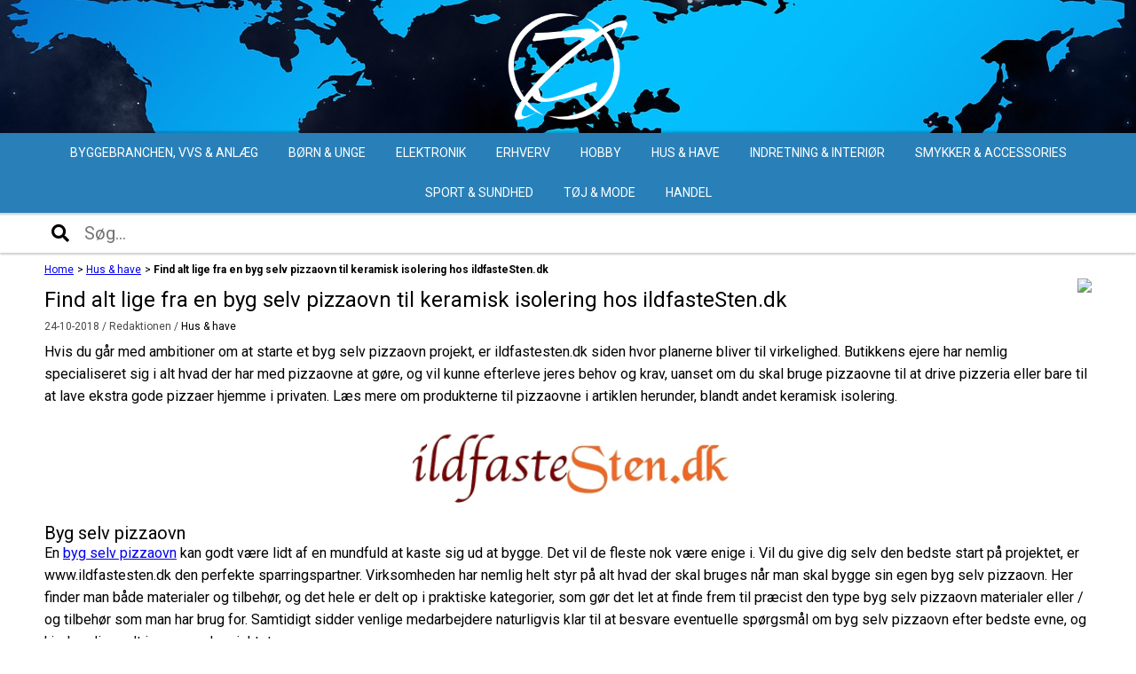

--- FILE ---
content_type: text/html; charset=utf-8
request_url: https://zalamanca.dk/hus-have/find-alt-lige-fra-en-byg-selv-pizzaovn-til-keramisk-isolering-hos-ildfastestendk/
body_size: 3450
content:


<!doctype html>
<html lang="da">
    <head>
    
            <meta name="robots" content="index,follow">
        <meta charset="UTF-8">
        <meta http-equiv="X-UA-Compatible" content="IE=edge">
        <meta name="viewport" content="width=device-width, initial-scale=1">
        <title>Find alt lige fra en byg selv pizzaovn til keramisk isolering hos ildfasteSten.dk</title>
        <meta name="description" content='' />
        <link rel="icon" type="image/png" href="/media/1007/favicon.png" />
        <link rel="canonical" href="https://zalamanca.dk/hus-have/find-alt-lige-fra-en-byg-selv-pizzaovn-til-keramisk-isolering-hos-ildfastestendk/">
        <script src="/scripts/jQueryLib.js"></script>
        <link rel="stylesheet" href="/css/reset.css">
        <link rel="stylesheet" href="/css/styles.css">
        <link href="https://fonts.googleapis.com/css?family=Lato:300,400,700" rel="stylesheet">
        <link rel="stylesheet" href="https://use.fontawesome.com/releases/v5.0.13/css/all.css" integrity="sha384-DNOHZ68U8hZfKXOrtjWvjxusGo9WQnrNx2sqG0tfsghAvtVlRW3tvkXWZh58N9jp" crossorigin="anonymous">
        
        
<!-- Google Tag Manager -->
<script>(function(w,d,s,l,i){w[l]=w[l]||[];w[l].push({'gtm.start':
new Date().getTime(),event:'gtm.js'});var f=d.getElementsByTagName(s)[0],
j=d.createElement(s),dl=l!='dataLayer'?'&l='+l:'';j.async=true;j.src=
'https://www.googletagmanager.com/gtm.js?id='+i+dl;f.parentNode.insertBefore(j,f);
})(window,document,'script','dataLayer','GTM-MW52QBH');</script>
<!-- End Google Tag Manager -->
<script src="https://zalamanca.dk/scripts/cookieconsent.js" defer></script>        
    </head>
    <body>
<!-- Google Tag Manager (noscript) -->
<noscript><iframe src="https://www.googletagmanager.com/ns.html?id=GTM-MW52QBH"
height="0" width="0" style="display:none;visibility:hidden"></iframe></noscript>
<!-- End Google Tag Manager (noscript) -->

        <div id="siteLogo">
    <img src="/media/1003/zalanca-top-banner.jpg">
    <a  href="/"><img id="logo" src="/media/1012/logo200hwhite.png" alt="Nyheder, informationer og guides"></a>
</div>
<header class="clearfix">
    <i class="fas fa-bars" id="mobileNav"></i>
    <nav id="mainMenu">
        <a id="catHeaderLink" href="/"><img id="catHeader" src="/media/1012/logo200hwhite.png"></a>
    <ul class="clearfix">
            <li class="levelone">
                <a href="/byggebranchen-vvs-anlaeg/">Byggebranchen, VVS &amp; Anl&#230;g</a>
    

            </li>
            <li class="levelone">
                <a href="/boern-unge/">B&#248;rn &amp; Unge</a>
    

            </li>
            <li class="levelone">
                <a href="/elektronik/">Elektronik</a>
    

            </li>
            <li class="levelone">
                <a href="/erhverv/">Erhverv</a>
    

            </li>
            <li class="levelone">
                <a href="/hobby/">Hobby</a>
    

            </li>
            <li class="current levelone">
                <a href="/hus-have/">Hus &amp; have</a>
    

            </li>
            <li class="levelone">
                <a href="/indretning-interioer/">Indretning &amp; Interi&#248;r</a>
    

            </li>
            <li class="levelone">
                <a href="/smykker-accessories/">Smykker &amp; Accessories</a>
    

            </li>
            <li class="levelone">
                <a href="/sport-sundhed/">Sport &amp; sundhed</a>
    

            </li>
            <li class="levelone">
                <a href="/toej-mode/">T&#248;j &amp; Mode</a>
    

            </li>
            <li class="levelone">
                <a href="/handel/">Handel</a>
    

            </li>
    </ul>
</nav>
    <div id="search">
    <form action="/soeg/" method="GET">
        <button type="submit"><i class="fa fa-search" aria-hidden="true"></i></button>
        <input autocomplete="off" type="text" placeholder="Søg..." name="q">
    </form>
</div>
</header>
        <section id="maincontent">
            

            <div class="breadcrumb">
        
            <a href="/"><p>Home</p></a> <span class="divider"> > </span>
            <a href="/hus-have/"><p>Hus &amp; have</p></a> <span class="divider"> > </span>

        
        <a><p class="active">Find alt lige fra en byg selv pizzaovn til keramisk isolering hos ildfasteSten.dk</p></a>
    </div>
            
    <img src="/media/1394/mark_5a.png" style="float:right;">
    <h1>Find alt lige fra en byg selv pizzaovn til keramisk isolering hos ildfasteSten.dk</h1>
    
    <span class="pressDate"><time>24-10-2018</time> / Redaktionen / <a href="/hus-have/">Hus &amp; have</a></span>
    <p>Hvis du går med ambitioner om at starte et byg selv pizzaovn projekt, er ildfastesten.dk siden hvor planerne bliver til virkelighed. Butikkens ejere har nemlig specialiseret sig i alt hvad der har med pizzaovne at gøre, og vil kunne efterleve jeres behov og krav, uanset om du skal bruge pizzaovne til at drive pizzeria eller bare til at lave ekstra gode pizzaer hjemme i privaten. Læs mere om produkterne til pizzaovne i artiklen herunder, blandt andet keramisk isolering.</p>
    <div id="imageSection">
        <img src="/media/1185/ildfastestendk-logo.png" alt="ildfasteSten.dk">
    </div>
    <h2>Byg selv pizzaovn</h2>
<p>En <a rel="noopener" href="https://www.ildfastesten.dk/" target="_blank">byg selv pizzaovn</a> kan godt være lidt af en mundfuld at kaste sig ud at bygge. Det vil de fleste nok være enige i. Vil du give dig selv den bedste start på projektet, er www.ildfastesten.dk den perfekte sparringspartner. Virksomheden har nemlig helt styr på alt hvad der skal bruges når man skal bygge sin egen byg selv pizzaovn. Her finder man både materialer og tilbehør, og det hele er delt op i praktiske kategorier, som gør det let at finde frem til præcist den type byg selv pizzaovn materialer eller / og tilbehør som man har brug for. Samtidigt sidder venlige medarbejdere naturligvis klar til at besvare eventuelle spørgsmål om byg selv pizzaovn efter bedste evne, og hjælpe dig godt i gang med projektet.</p>
<h2>Keramisk isolering i høj kvalitet</h2>
<p>Når du køber keramisk isolering hos ildfastesten.dk, kan du være helt sikker på at der er tale om førsteklasses materialer med lang levetid. Det er tydeligt når man kigger kataloget hos butikken igennem at ejerne har brugt lang tid på at finde de bedste produkter. Resultatet er blandt andet et solidt udvalg af keramisk isolering hvor man næsten med sikkerhed kan finde den type som man har brug for. Og så gøres det hele end da til gode priser.</p>

            


        </section>
        <footer>
            <script>window.twttr = (function(d, s, id) {
          var js, fjs = d.getElementsByTagName(s)[0],
            t = window.twttr || {};
          if (d.getElementById(id)) return t;
          js = d.createElement(s);
          js.id = id;
          js.src = "https://platform.twitter.com/widgets.js";
          fjs.parentNode.insertBefore(js, fjs);
        
          t._e = [];
          t.ready = function(f) {
            t._e.push(f);
          };
        
          return t;
        }(document, "script", "twitter-wjs"));
        </script>
            <div id="fb-root"></div>
            <script>(function(d, s, id) {
              var js, fjs = d.getElementsByTagName(s)[0];
              if (d.getElementById(id)) return;
              js = d.createElement(s); js.id = id;
              js.src = 'https://connect.facebook.net/da_DK/sdk.js#xfbml=1&version=v3.0';
              fjs.parentNode.insertBefore(js, fjs);
            }(document, 'script', 'facebook-jssdk'));</script>
            <section id="contact">
                <p> © <a href="/">Zalamanca.dk</a> 2018 - <script>document.write(new Date().getFullYear());</script><br><a title="Skriv til kontakt@zalamanca.dk" href="/cdn-cgi/l/email-protection#94fffbfae0f5ffe0dbc7dcdbc7eef5f8f5f9f5faf7f5c4c6dddff0ff" onclick='this.href=this.href.replace(/OSHOS/,"&#64;").replace(/PRIK/,".")'>Send os en mail!</a></p>
                <div id="socialMedia">
                    <div class="fb-share-button" data-href="http://zalamanca.dk/hus-have/find-alt-lige-fra-en-byg-selv-pizzaovn-til-keramisk-isolering-hos-ildfastestendk/" data-layout="button_count" data-size="large" data-mobile-iframe="true"><a class="fb-xfbml-parse-ignore" target="_blank" href="https://www.facebook.com/sharer/sharer.php?u=https%3A%2F%2Fdevelopers.facebook.com%2Fdocs%2Fplugins%2F&amp;src=sdkpreparse">Del</a></div>
                    <a class="twitter-share-button"  href='https://twitter.com/intent/tweet?text=Find alt lige fra en byg selv pizzaovn til keramisk isolering hos ildfasteSten.dk'  data-size="large">Tweet</a>
                </div>
            </section>
        </footer>
        <script data-cfasync="false" src="/cdn-cgi/scripts/5c5dd728/cloudflare-static/email-decode.min.js"></script><script src="/scripts/jQuery.js"></script>
    <script defer src="https://static.cloudflareinsights.com/beacon.min.js/vcd15cbe7772f49c399c6a5babf22c1241717689176015" integrity="sha512-ZpsOmlRQV6y907TI0dKBHq9Md29nnaEIPlkf84rnaERnq6zvWvPUqr2ft8M1aS28oN72PdrCzSjY4U6VaAw1EQ==" data-cf-beacon='{"version":"2024.11.0","token":"424423a6199f4f20b0e0a387246637ab","r":1,"server_timing":{"name":{"cfCacheStatus":true,"cfEdge":true,"cfExtPri":true,"cfL4":true,"cfOrigin":true,"cfSpeedBrain":true},"location_startswith":null}}' crossorigin="anonymous"></script>
</body>
</html>

--- FILE ---
content_type: text/css
request_url: https://zalamanca.dk/css/styles.css
body_size: 3085
content:
/*@@@@@@@@@@@@@@*/
/* FONTS SECTION*/
/*@@@@@@@@@@@@@@*/
@import url('https://fonts.googleapis.com/css?family=Roboto:400,700');
/*@font-face {
    font-family: 'robotobold';
    src: url('roboto-bold-webfont.woff2') format('woff2'),
         url('roboto-bold-webfont.woff') format('woff');
    font-weight: 700;
    font-style: normal;
}

@font-face {
    font-family: 'robotoregular';
    src: url('roboto-regular-webfont.woff2') format('woff2'),
         url('roboto-regular-webfont.woff') format('woff');
    font-weight: 400;
    font-style: normal;
}

@font-face {
    font-family: 'latoregular';
    src: url('/fonts/lato-regular-webfont.woff2') format('woff2'),
         url('/fonts/lato-regular-webfont.woff') format('woff');
    font-weight: 400;
    font-style: normal;
}

@font-face {
    font-family: 'latobold';
    src: url('/fonts/lato-bold-webfont.woff2') format('woff2'),
         url('/fonts/lato-bold-webfont.woff') format('woff');
    font-weight: 700;
    font-style: normal;
}*/

/*@@@@@@@@@@@@@@@*/
/*OVERALL SECTION*/
/*@@@@@@@@@@@@@@@*/

* {
	box-sizing:border-box;
	font-family:"Roboto";
}

p, h1, h2, h3 {
	word-break:break-word;	
}

h1 {
	font-size:24px;
	line-height:1.2;
	padding:10px 0;
	font-weight:400;
	
}

h2 {
	font-size:20px;
	font-weight:400;
}

p {
	font-size:16px;
}

html, body {
	position:relative;
	height:100%;
	max-width:100vw;
}

body {
	overflow-x:hidden;
	overflow-y:scroll;
}

.clearfix::after {
    content: "";
    clear: both;
    display: table;
}

.fixed {
    position: fixed;
    top: 0;
    width: 100%;
    background-color: #fff;
    left: 0;
	z-index:99;
}

/*@@@@@@@@@@@@@@*/
/*HEADER SECTION*/
/*@@@@@@@@@@@@@@*/

header {
	position:relative;
	box-shadow:0px 2px 2px 0px rgba(0,0,0,.2);
}
#siteLogo #logo {
	height:100%;
	width:auto;
	object-fit:contain;
	position:absolute;
	top:50%;
	left:50%;
	transform:translateX(-50%) translateY(-50%);
	padding:15px;
}

#siteLogo {
	display:block;
	height:100px;
	max-width:100%;
	position:relative;
}

#siteLogo > img {
	height:100%;
	width:100%;
	object-fit:none;
}

#catHeaderLink {
	width: 100%;
    display: block;
    height: 100px;
    text-align: center;
    border-bottom: 2px solid #fff;
}

#catHeader {
	height: 100%;
    padding: 10px;
}



#mobileNav {
	float:right;
	height:1em;
	width:1em;
	font-size:35px;
	text-align:center;
	position:absolute;
	top:0;
	right:0;
	z-index:99;
	margin:5px;
}

#mainMenu {
	position:fixed;
	left:-100%;
	top:0;
	width:66vw;
	height:calc(100% + 60px);
	overflow-y: scroll;
	transition:left .2s linear;
	background-color:#2980b9;
	box-shadow: 1px 0px 2px 2px rgba(0,0,0,0.2);
	z-index:99;
}

#mainMenu * {
	z-index:99;	
}

#mainMenu.active {
	left:0;
}

#mainMenu > ul {
	width:100%;
}

#search {
	width:calc(100% - 45px);
	float:left;
	font-size:45px;
	height:1em;
}

#search button[type="submit"] {
	height:45px;
	width:45px;
	border:0;
	background:none;
	float:left;
	padding:5px;
}

#search button[type="submit"] i {
	font-size:20px;	
}

#search input {
	height:45px;
	background:none;
	border:0;
	float:left;
	width: calc(100% - 45px);
	outline:none;
	padding:5px;
	font-size:20px;
}

#mainMenu li a {
	color:#fff;
	font-size:14px;
	text-decoration:none;
	width:100%;
	display:block;
	padding:10px;
	text-transform:uppercase;
}

.levelone {
	position:relative;	
	border-bottom:2px solid #fff;
}

.levelone > a > i {
	position:absolute;
	right:0;
	top:0;
	text-align:center;
	height:100%;
	width:35px;
    color: #fff;
	transition:transform .2s linear;
}

.levelone.leveloneactive > a > .fa-angle-down {
	transform:rotate(180deg);
}

#mainMenu .leveltwo {
	word-break:break-word;
	border-top:2px solid rgba(255, 255, 255, 0.3);
}

#mainMenu .leveltwo a {
	font-size:14px;
	padding-left:25px;
}

.dropdown {
	display:none;
}

.dropdown.dropdownactive {
	display:block;
}

.breadcrumb {
	max-width:1200px;
	margin:0 auto;
}

.breadcrumb * {
	display:inline;
	line-height:1.625;
	font-size: 12px;
}

.breadcrumb .active {
	font-weight:700;	
}

/*@@@@@@@@@@@@@@*/
/*FOCUS SECTION*/
/*@@@@@@@@@@@@@@*/

.focusEntry {
	display:none;
	position:relative;
}

#focuscat-1 {
	display:block;
	height:300px;

}

.focusEntry img {
	width:100%;
	height:100%;
	object-fit:cover;
	/*border:2px solid #2980b9;*/
}

.focusEntry .caption {
	position:absolute;
	color:#fff;
	top:50%;
	left:50%;
	transform:translateX(-50%) translateY(-50%);
	background-color:#e67e22;
	padding:10px;
	text-align:center;
}

/*@@@@@@@@@@@@@@*/
/*CONTENT SECTION*/
/*@@@@@@@@@@@@@@*/

#maincontent {
	min-height:75vh;
	padding:0 10px 15px 10px;
	margin-top:15px;
	position:relative;
}

#maincontent p {
	padding-bottom:10px;
	line-height:1.62;
}

.pressDate {
	font-size:12px;
	color:#474747;
	padding-bottom:10px;
	display:block;
}

.pressDate a {
	color:#000;
	text-decoration:none;
}

.latestPressDate {
    position: absolute;
    bottom: 10px;
    left: 10px;
    background-color: #2980b9;
    padding: 8px;	
}

.latestPosts {
	margin-bottom:15px;
	position:relative;
	border: 2px solid #2980b9;
	height:200px;
}

.latestPosts > a {
	position: relative;
    height: 100%;
    display: block;
	color:#fff;
	text-decoration:none;
	font-size:16px;
}

.latestPosts img {
    width: 100%;
    height: calc(100% - 34px);
    object-fit: scale-down;
    text-align: center;
	vertical-align:bottom;
}

#maincontent .latestPosts .latestPostHeader {
	background-color: #2980b9;
	padding:5px;
	padding-bottom:5px;
	position:relative;
	z-index:98;
	border-bottom: 2px solid #2980b9;
	max-height:37px;
	text-overflow: ellipsis;
    white-space: nowrap;
    overflow: hidden;
}

#maincontent .latestPosts .readMore {
/*	background-color: #2980b9;
	padding:5px;
	font-size:16px;
	position:absolute;
	bottom:0;
	left:0;
	right:0;*/
	display:none;
}

#maincontent .latestPosts .pressCat {
	position:absolute;
	bottom:10px;
	right:10px;
	background-color:#e67e22;
	padding:8px;
}

#latestNews h2 {
	padding-bottom:10px;
	font-size:20px;
}

#latestNews {
	margin-top:15px;	
}


/*@@@@@@@@@@@@@@*/
/*PRESS CONTENT*/
/*@@@@@@@@@@@@@@*/

#imageSection {
	padding:15px 0;
	text-align:center;
}

#imageSection img {
	max-width:100%;
	max-height:200px;
}

p#catHeader {
    font-size: 22px;
    color: #fff;
    padding: 10px;
    border-bottom: 2px solid #fff;
    text-transform: uppercase;
}

/*@@@@@@@@@@@@@@*/
/*FOOTER SECTION*/
/*@@@@@@@@@@@@@@*/

footer {
	height:100px;
	width:100%;
	background-color: #2980b9;
	text-align:center;
	padding:1rem;
	float:left;
}

#contact p, #contact a {
	color:#fff;
	line-height:1.2;
}

#socialMedia {
	padding-top:15px;
	line-height:10px;
}

/*@@@@@@@@@@@@@@*/
/*MEIDA QUERIES*/
/*@@@@@@@@@@@@@@*/

@media screen and (min-width: 700px) {
	
	.latestPosts {
		width:calc(50% - 5px);
		float:left;
	}
	
	.latestPosts:nth-child(odd) {
		margin-right:5px;	
	}
	
	.latestPosts:nth-child(even) {
		margin-left:5px;	
	}
	
	#siteLogo {
		height:150px;	
	}
	
	#focuscat {
		height:300px;	
	}
	
	#focuscat-2, #focuscat-3 {
		display:inline-block;
		width:33.33%;
		float:left;
		height:50%;
		padding:5px 0 5px 5px;
	}
	
	#focuscat-1 img, #focuscat-2 img, #focuscat-3 img {
		height:100%;
		width:100%;
		/*border:2px solid #2980b9;*/
		object-fit:cover;
	}
	
	#focuscat-1 {
		display:inline-block;
		width:66.66%;
		float:left;
		padding:5px 5px 5px 0;
		height:100%;
	}	
}

@media screen and (min-width: 1200px) {
	#maincontent {
		margin:0 auto;
		max-width:1200px;	
	}
	
	.latestPosts > a {
		overflow:hidden;	
	}
	
	#mobileNav {
		display:none;	
	}
	
	header {
		width:100%;
		margin-bottom:10px;
	}
	
	#mainMenu {
		display:block;
		position:static;
		width:100%;
		overflow:visible;
		text-align:center;
	}
	
	/*#mainMenu * {
		z-index:0;	
	}*/
	
	#mainMenu li a {
	    margin-right: 10px;	
	}
	
	#catHeader, #catHeaderLink {
		display:none;	
	}
	
	.levelone {
		display:inline-block;
		border:0;
		position:relative;
		z-index:unset !important;
	}
	
	.levelone > a > i {
		position:static;
		width: auto;
		height: auto;
		padding-left: 5px;
	}
	
	#mainMenu .levelone:hover > .dropdown {
		display: block;
		position: absolute;
		top: 100%;
		left: 0;
		background-color: #2e90d0;
		min-width:100%;
		z-index:100;
	}
	
	#mainMenu .levelone > a {
		height: 45px;
    	line-height: 25px;
	}
	
	.levelone:hover {
		background-color:#2e90d0;	
	}
	
	#mainMenu .leveltwo a {
		font-size:14px;
		padding:10px;
	}
	
	#mainMenu .leveltwo:hover {
		background-color:#2980b9;	
	}
	
	#mainMenu .leveltwo {
		word-break:	initial;
	}
	
	#mainMenu .leveltwo > a {
		white-space:nowrap;	
	}
	
	#search {
		width:100%;
	}
	
	#search > form {
		width: 1200px;
		margin: 0 auto;
		height: 100%;
		padding:0 5px;
	}
}
